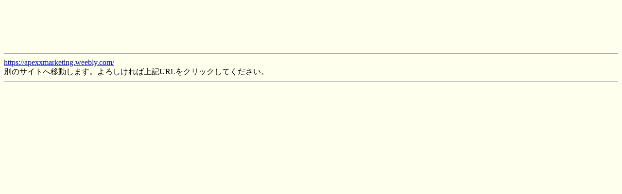

--- FILE ---
content_type: text/html; charset=Shift_JIS
request_url: https://img.2chan.net/bin/jump.php?https://apexxmarketing.weebly.com/
body_size: 647
content:
<!DOCTYPE html>
<html>
<head>
<meta http-equiv="Content-Type" content="text/html; charset=Shift_JIS" />
<title>jump</title>
<style type="text/css">
body {background-color:#ffffee;}
</style>
</head>
<body>
<iframe src="//dec.2chan.net/bin/jump_ad.htm?191106" frameborder="0" scrolling="no" width="728" height="90"></iframe>
<hr><a href="https://apexxmarketing.weebly.com/">https://apexxmarketing.weebly.com/</a><br>別のサイトへ移動します。よろしければ上記URLをクリックしてください。<hr>
<iframe src="//dec.2chan.net/bin/jump_ad.htm?191106" frameborder="0" scrolling="no" width="728" height="90"></iframe>
<!--95053795--></body>
</html>
